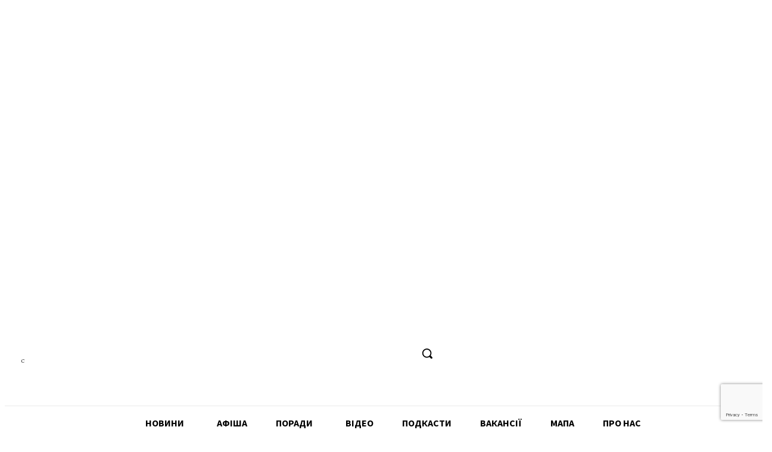

--- FILE ---
content_type: text/html; charset=utf-8
request_url: https://www.google.com/recaptcha/api2/anchor?ar=1&k=6LcG-KYrAAAAACX21Xv7JQPDYwMERsc5yqD4zLNo&co=aHR0cHM6Ly9wcm91a3JhaW51LmJsZXNrLmN6OjQ0Mw..&hl=en&v=7gg7H51Q-naNfhmCP3_R47ho&size=invisible&anchor-ms=20000&execute-ms=30000&cb=bnfackyw9o8k
body_size: 48032
content:
<!DOCTYPE HTML><html dir="ltr" lang="en"><head><meta http-equiv="Content-Type" content="text/html; charset=UTF-8">
<meta http-equiv="X-UA-Compatible" content="IE=edge">
<title>reCAPTCHA</title>
<style type="text/css">
/* cyrillic-ext */
@font-face {
  font-family: 'Roboto';
  font-style: normal;
  font-weight: 400;
  font-stretch: 100%;
  src: url(//fonts.gstatic.com/s/roboto/v48/KFO7CnqEu92Fr1ME7kSn66aGLdTylUAMa3GUBHMdazTgWw.woff2) format('woff2');
  unicode-range: U+0460-052F, U+1C80-1C8A, U+20B4, U+2DE0-2DFF, U+A640-A69F, U+FE2E-FE2F;
}
/* cyrillic */
@font-face {
  font-family: 'Roboto';
  font-style: normal;
  font-weight: 400;
  font-stretch: 100%;
  src: url(//fonts.gstatic.com/s/roboto/v48/KFO7CnqEu92Fr1ME7kSn66aGLdTylUAMa3iUBHMdazTgWw.woff2) format('woff2');
  unicode-range: U+0301, U+0400-045F, U+0490-0491, U+04B0-04B1, U+2116;
}
/* greek-ext */
@font-face {
  font-family: 'Roboto';
  font-style: normal;
  font-weight: 400;
  font-stretch: 100%;
  src: url(//fonts.gstatic.com/s/roboto/v48/KFO7CnqEu92Fr1ME7kSn66aGLdTylUAMa3CUBHMdazTgWw.woff2) format('woff2');
  unicode-range: U+1F00-1FFF;
}
/* greek */
@font-face {
  font-family: 'Roboto';
  font-style: normal;
  font-weight: 400;
  font-stretch: 100%;
  src: url(//fonts.gstatic.com/s/roboto/v48/KFO7CnqEu92Fr1ME7kSn66aGLdTylUAMa3-UBHMdazTgWw.woff2) format('woff2');
  unicode-range: U+0370-0377, U+037A-037F, U+0384-038A, U+038C, U+038E-03A1, U+03A3-03FF;
}
/* math */
@font-face {
  font-family: 'Roboto';
  font-style: normal;
  font-weight: 400;
  font-stretch: 100%;
  src: url(//fonts.gstatic.com/s/roboto/v48/KFO7CnqEu92Fr1ME7kSn66aGLdTylUAMawCUBHMdazTgWw.woff2) format('woff2');
  unicode-range: U+0302-0303, U+0305, U+0307-0308, U+0310, U+0312, U+0315, U+031A, U+0326-0327, U+032C, U+032F-0330, U+0332-0333, U+0338, U+033A, U+0346, U+034D, U+0391-03A1, U+03A3-03A9, U+03B1-03C9, U+03D1, U+03D5-03D6, U+03F0-03F1, U+03F4-03F5, U+2016-2017, U+2034-2038, U+203C, U+2040, U+2043, U+2047, U+2050, U+2057, U+205F, U+2070-2071, U+2074-208E, U+2090-209C, U+20D0-20DC, U+20E1, U+20E5-20EF, U+2100-2112, U+2114-2115, U+2117-2121, U+2123-214F, U+2190, U+2192, U+2194-21AE, U+21B0-21E5, U+21F1-21F2, U+21F4-2211, U+2213-2214, U+2216-22FF, U+2308-230B, U+2310, U+2319, U+231C-2321, U+2336-237A, U+237C, U+2395, U+239B-23B7, U+23D0, U+23DC-23E1, U+2474-2475, U+25AF, U+25B3, U+25B7, U+25BD, U+25C1, U+25CA, U+25CC, U+25FB, U+266D-266F, U+27C0-27FF, U+2900-2AFF, U+2B0E-2B11, U+2B30-2B4C, U+2BFE, U+3030, U+FF5B, U+FF5D, U+1D400-1D7FF, U+1EE00-1EEFF;
}
/* symbols */
@font-face {
  font-family: 'Roboto';
  font-style: normal;
  font-weight: 400;
  font-stretch: 100%;
  src: url(//fonts.gstatic.com/s/roboto/v48/KFO7CnqEu92Fr1ME7kSn66aGLdTylUAMaxKUBHMdazTgWw.woff2) format('woff2');
  unicode-range: U+0001-000C, U+000E-001F, U+007F-009F, U+20DD-20E0, U+20E2-20E4, U+2150-218F, U+2190, U+2192, U+2194-2199, U+21AF, U+21E6-21F0, U+21F3, U+2218-2219, U+2299, U+22C4-22C6, U+2300-243F, U+2440-244A, U+2460-24FF, U+25A0-27BF, U+2800-28FF, U+2921-2922, U+2981, U+29BF, U+29EB, U+2B00-2BFF, U+4DC0-4DFF, U+FFF9-FFFB, U+10140-1018E, U+10190-1019C, U+101A0, U+101D0-101FD, U+102E0-102FB, U+10E60-10E7E, U+1D2C0-1D2D3, U+1D2E0-1D37F, U+1F000-1F0FF, U+1F100-1F1AD, U+1F1E6-1F1FF, U+1F30D-1F30F, U+1F315, U+1F31C, U+1F31E, U+1F320-1F32C, U+1F336, U+1F378, U+1F37D, U+1F382, U+1F393-1F39F, U+1F3A7-1F3A8, U+1F3AC-1F3AF, U+1F3C2, U+1F3C4-1F3C6, U+1F3CA-1F3CE, U+1F3D4-1F3E0, U+1F3ED, U+1F3F1-1F3F3, U+1F3F5-1F3F7, U+1F408, U+1F415, U+1F41F, U+1F426, U+1F43F, U+1F441-1F442, U+1F444, U+1F446-1F449, U+1F44C-1F44E, U+1F453, U+1F46A, U+1F47D, U+1F4A3, U+1F4B0, U+1F4B3, U+1F4B9, U+1F4BB, U+1F4BF, U+1F4C8-1F4CB, U+1F4D6, U+1F4DA, U+1F4DF, U+1F4E3-1F4E6, U+1F4EA-1F4ED, U+1F4F7, U+1F4F9-1F4FB, U+1F4FD-1F4FE, U+1F503, U+1F507-1F50B, U+1F50D, U+1F512-1F513, U+1F53E-1F54A, U+1F54F-1F5FA, U+1F610, U+1F650-1F67F, U+1F687, U+1F68D, U+1F691, U+1F694, U+1F698, U+1F6AD, U+1F6B2, U+1F6B9-1F6BA, U+1F6BC, U+1F6C6-1F6CF, U+1F6D3-1F6D7, U+1F6E0-1F6EA, U+1F6F0-1F6F3, U+1F6F7-1F6FC, U+1F700-1F7FF, U+1F800-1F80B, U+1F810-1F847, U+1F850-1F859, U+1F860-1F887, U+1F890-1F8AD, U+1F8B0-1F8BB, U+1F8C0-1F8C1, U+1F900-1F90B, U+1F93B, U+1F946, U+1F984, U+1F996, U+1F9E9, U+1FA00-1FA6F, U+1FA70-1FA7C, U+1FA80-1FA89, U+1FA8F-1FAC6, U+1FACE-1FADC, U+1FADF-1FAE9, U+1FAF0-1FAF8, U+1FB00-1FBFF;
}
/* vietnamese */
@font-face {
  font-family: 'Roboto';
  font-style: normal;
  font-weight: 400;
  font-stretch: 100%;
  src: url(//fonts.gstatic.com/s/roboto/v48/KFO7CnqEu92Fr1ME7kSn66aGLdTylUAMa3OUBHMdazTgWw.woff2) format('woff2');
  unicode-range: U+0102-0103, U+0110-0111, U+0128-0129, U+0168-0169, U+01A0-01A1, U+01AF-01B0, U+0300-0301, U+0303-0304, U+0308-0309, U+0323, U+0329, U+1EA0-1EF9, U+20AB;
}
/* latin-ext */
@font-face {
  font-family: 'Roboto';
  font-style: normal;
  font-weight: 400;
  font-stretch: 100%;
  src: url(//fonts.gstatic.com/s/roboto/v48/KFO7CnqEu92Fr1ME7kSn66aGLdTylUAMa3KUBHMdazTgWw.woff2) format('woff2');
  unicode-range: U+0100-02BA, U+02BD-02C5, U+02C7-02CC, U+02CE-02D7, U+02DD-02FF, U+0304, U+0308, U+0329, U+1D00-1DBF, U+1E00-1E9F, U+1EF2-1EFF, U+2020, U+20A0-20AB, U+20AD-20C0, U+2113, U+2C60-2C7F, U+A720-A7FF;
}
/* latin */
@font-face {
  font-family: 'Roboto';
  font-style: normal;
  font-weight: 400;
  font-stretch: 100%;
  src: url(//fonts.gstatic.com/s/roboto/v48/KFO7CnqEu92Fr1ME7kSn66aGLdTylUAMa3yUBHMdazQ.woff2) format('woff2');
  unicode-range: U+0000-00FF, U+0131, U+0152-0153, U+02BB-02BC, U+02C6, U+02DA, U+02DC, U+0304, U+0308, U+0329, U+2000-206F, U+20AC, U+2122, U+2191, U+2193, U+2212, U+2215, U+FEFF, U+FFFD;
}
/* cyrillic-ext */
@font-face {
  font-family: 'Roboto';
  font-style: normal;
  font-weight: 500;
  font-stretch: 100%;
  src: url(//fonts.gstatic.com/s/roboto/v48/KFO7CnqEu92Fr1ME7kSn66aGLdTylUAMa3GUBHMdazTgWw.woff2) format('woff2');
  unicode-range: U+0460-052F, U+1C80-1C8A, U+20B4, U+2DE0-2DFF, U+A640-A69F, U+FE2E-FE2F;
}
/* cyrillic */
@font-face {
  font-family: 'Roboto';
  font-style: normal;
  font-weight: 500;
  font-stretch: 100%;
  src: url(//fonts.gstatic.com/s/roboto/v48/KFO7CnqEu92Fr1ME7kSn66aGLdTylUAMa3iUBHMdazTgWw.woff2) format('woff2');
  unicode-range: U+0301, U+0400-045F, U+0490-0491, U+04B0-04B1, U+2116;
}
/* greek-ext */
@font-face {
  font-family: 'Roboto';
  font-style: normal;
  font-weight: 500;
  font-stretch: 100%;
  src: url(//fonts.gstatic.com/s/roboto/v48/KFO7CnqEu92Fr1ME7kSn66aGLdTylUAMa3CUBHMdazTgWw.woff2) format('woff2');
  unicode-range: U+1F00-1FFF;
}
/* greek */
@font-face {
  font-family: 'Roboto';
  font-style: normal;
  font-weight: 500;
  font-stretch: 100%;
  src: url(//fonts.gstatic.com/s/roboto/v48/KFO7CnqEu92Fr1ME7kSn66aGLdTylUAMa3-UBHMdazTgWw.woff2) format('woff2');
  unicode-range: U+0370-0377, U+037A-037F, U+0384-038A, U+038C, U+038E-03A1, U+03A3-03FF;
}
/* math */
@font-face {
  font-family: 'Roboto';
  font-style: normal;
  font-weight: 500;
  font-stretch: 100%;
  src: url(//fonts.gstatic.com/s/roboto/v48/KFO7CnqEu92Fr1ME7kSn66aGLdTylUAMawCUBHMdazTgWw.woff2) format('woff2');
  unicode-range: U+0302-0303, U+0305, U+0307-0308, U+0310, U+0312, U+0315, U+031A, U+0326-0327, U+032C, U+032F-0330, U+0332-0333, U+0338, U+033A, U+0346, U+034D, U+0391-03A1, U+03A3-03A9, U+03B1-03C9, U+03D1, U+03D5-03D6, U+03F0-03F1, U+03F4-03F5, U+2016-2017, U+2034-2038, U+203C, U+2040, U+2043, U+2047, U+2050, U+2057, U+205F, U+2070-2071, U+2074-208E, U+2090-209C, U+20D0-20DC, U+20E1, U+20E5-20EF, U+2100-2112, U+2114-2115, U+2117-2121, U+2123-214F, U+2190, U+2192, U+2194-21AE, U+21B0-21E5, U+21F1-21F2, U+21F4-2211, U+2213-2214, U+2216-22FF, U+2308-230B, U+2310, U+2319, U+231C-2321, U+2336-237A, U+237C, U+2395, U+239B-23B7, U+23D0, U+23DC-23E1, U+2474-2475, U+25AF, U+25B3, U+25B7, U+25BD, U+25C1, U+25CA, U+25CC, U+25FB, U+266D-266F, U+27C0-27FF, U+2900-2AFF, U+2B0E-2B11, U+2B30-2B4C, U+2BFE, U+3030, U+FF5B, U+FF5D, U+1D400-1D7FF, U+1EE00-1EEFF;
}
/* symbols */
@font-face {
  font-family: 'Roboto';
  font-style: normal;
  font-weight: 500;
  font-stretch: 100%;
  src: url(//fonts.gstatic.com/s/roboto/v48/KFO7CnqEu92Fr1ME7kSn66aGLdTylUAMaxKUBHMdazTgWw.woff2) format('woff2');
  unicode-range: U+0001-000C, U+000E-001F, U+007F-009F, U+20DD-20E0, U+20E2-20E4, U+2150-218F, U+2190, U+2192, U+2194-2199, U+21AF, U+21E6-21F0, U+21F3, U+2218-2219, U+2299, U+22C4-22C6, U+2300-243F, U+2440-244A, U+2460-24FF, U+25A0-27BF, U+2800-28FF, U+2921-2922, U+2981, U+29BF, U+29EB, U+2B00-2BFF, U+4DC0-4DFF, U+FFF9-FFFB, U+10140-1018E, U+10190-1019C, U+101A0, U+101D0-101FD, U+102E0-102FB, U+10E60-10E7E, U+1D2C0-1D2D3, U+1D2E0-1D37F, U+1F000-1F0FF, U+1F100-1F1AD, U+1F1E6-1F1FF, U+1F30D-1F30F, U+1F315, U+1F31C, U+1F31E, U+1F320-1F32C, U+1F336, U+1F378, U+1F37D, U+1F382, U+1F393-1F39F, U+1F3A7-1F3A8, U+1F3AC-1F3AF, U+1F3C2, U+1F3C4-1F3C6, U+1F3CA-1F3CE, U+1F3D4-1F3E0, U+1F3ED, U+1F3F1-1F3F3, U+1F3F5-1F3F7, U+1F408, U+1F415, U+1F41F, U+1F426, U+1F43F, U+1F441-1F442, U+1F444, U+1F446-1F449, U+1F44C-1F44E, U+1F453, U+1F46A, U+1F47D, U+1F4A3, U+1F4B0, U+1F4B3, U+1F4B9, U+1F4BB, U+1F4BF, U+1F4C8-1F4CB, U+1F4D6, U+1F4DA, U+1F4DF, U+1F4E3-1F4E6, U+1F4EA-1F4ED, U+1F4F7, U+1F4F9-1F4FB, U+1F4FD-1F4FE, U+1F503, U+1F507-1F50B, U+1F50D, U+1F512-1F513, U+1F53E-1F54A, U+1F54F-1F5FA, U+1F610, U+1F650-1F67F, U+1F687, U+1F68D, U+1F691, U+1F694, U+1F698, U+1F6AD, U+1F6B2, U+1F6B9-1F6BA, U+1F6BC, U+1F6C6-1F6CF, U+1F6D3-1F6D7, U+1F6E0-1F6EA, U+1F6F0-1F6F3, U+1F6F7-1F6FC, U+1F700-1F7FF, U+1F800-1F80B, U+1F810-1F847, U+1F850-1F859, U+1F860-1F887, U+1F890-1F8AD, U+1F8B0-1F8BB, U+1F8C0-1F8C1, U+1F900-1F90B, U+1F93B, U+1F946, U+1F984, U+1F996, U+1F9E9, U+1FA00-1FA6F, U+1FA70-1FA7C, U+1FA80-1FA89, U+1FA8F-1FAC6, U+1FACE-1FADC, U+1FADF-1FAE9, U+1FAF0-1FAF8, U+1FB00-1FBFF;
}
/* vietnamese */
@font-face {
  font-family: 'Roboto';
  font-style: normal;
  font-weight: 500;
  font-stretch: 100%;
  src: url(//fonts.gstatic.com/s/roboto/v48/KFO7CnqEu92Fr1ME7kSn66aGLdTylUAMa3OUBHMdazTgWw.woff2) format('woff2');
  unicode-range: U+0102-0103, U+0110-0111, U+0128-0129, U+0168-0169, U+01A0-01A1, U+01AF-01B0, U+0300-0301, U+0303-0304, U+0308-0309, U+0323, U+0329, U+1EA0-1EF9, U+20AB;
}
/* latin-ext */
@font-face {
  font-family: 'Roboto';
  font-style: normal;
  font-weight: 500;
  font-stretch: 100%;
  src: url(//fonts.gstatic.com/s/roboto/v48/KFO7CnqEu92Fr1ME7kSn66aGLdTylUAMa3KUBHMdazTgWw.woff2) format('woff2');
  unicode-range: U+0100-02BA, U+02BD-02C5, U+02C7-02CC, U+02CE-02D7, U+02DD-02FF, U+0304, U+0308, U+0329, U+1D00-1DBF, U+1E00-1E9F, U+1EF2-1EFF, U+2020, U+20A0-20AB, U+20AD-20C0, U+2113, U+2C60-2C7F, U+A720-A7FF;
}
/* latin */
@font-face {
  font-family: 'Roboto';
  font-style: normal;
  font-weight: 500;
  font-stretch: 100%;
  src: url(//fonts.gstatic.com/s/roboto/v48/KFO7CnqEu92Fr1ME7kSn66aGLdTylUAMa3yUBHMdazQ.woff2) format('woff2');
  unicode-range: U+0000-00FF, U+0131, U+0152-0153, U+02BB-02BC, U+02C6, U+02DA, U+02DC, U+0304, U+0308, U+0329, U+2000-206F, U+20AC, U+2122, U+2191, U+2193, U+2212, U+2215, U+FEFF, U+FFFD;
}
/* cyrillic-ext */
@font-face {
  font-family: 'Roboto';
  font-style: normal;
  font-weight: 900;
  font-stretch: 100%;
  src: url(//fonts.gstatic.com/s/roboto/v48/KFO7CnqEu92Fr1ME7kSn66aGLdTylUAMa3GUBHMdazTgWw.woff2) format('woff2');
  unicode-range: U+0460-052F, U+1C80-1C8A, U+20B4, U+2DE0-2DFF, U+A640-A69F, U+FE2E-FE2F;
}
/* cyrillic */
@font-face {
  font-family: 'Roboto';
  font-style: normal;
  font-weight: 900;
  font-stretch: 100%;
  src: url(//fonts.gstatic.com/s/roboto/v48/KFO7CnqEu92Fr1ME7kSn66aGLdTylUAMa3iUBHMdazTgWw.woff2) format('woff2');
  unicode-range: U+0301, U+0400-045F, U+0490-0491, U+04B0-04B1, U+2116;
}
/* greek-ext */
@font-face {
  font-family: 'Roboto';
  font-style: normal;
  font-weight: 900;
  font-stretch: 100%;
  src: url(//fonts.gstatic.com/s/roboto/v48/KFO7CnqEu92Fr1ME7kSn66aGLdTylUAMa3CUBHMdazTgWw.woff2) format('woff2');
  unicode-range: U+1F00-1FFF;
}
/* greek */
@font-face {
  font-family: 'Roboto';
  font-style: normal;
  font-weight: 900;
  font-stretch: 100%;
  src: url(//fonts.gstatic.com/s/roboto/v48/KFO7CnqEu92Fr1ME7kSn66aGLdTylUAMa3-UBHMdazTgWw.woff2) format('woff2');
  unicode-range: U+0370-0377, U+037A-037F, U+0384-038A, U+038C, U+038E-03A1, U+03A3-03FF;
}
/* math */
@font-face {
  font-family: 'Roboto';
  font-style: normal;
  font-weight: 900;
  font-stretch: 100%;
  src: url(//fonts.gstatic.com/s/roboto/v48/KFO7CnqEu92Fr1ME7kSn66aGLdTylUAMawCUBHMdazTgWw.woff2) format('woff2');
  unicode-range: U+0302-0303, U+0305, U+0307-0308, U+0310, U+0312, U+0315, U+031A, U+0326-0327, U+032C, U+032F-0330, U+0332-0333, U+0338, U+033A, U+0346, U+034D, U+0391-03A1, U+03A3-03A9, U+03B1-03C9, U+03D1, U+03D5-03D6, U+03F0-03F1, U+03F4-03F5, U+2016-2017, U+2034-2038, U+203C, U+2040, U+2043, U+2047, U+2050, U+2057, U+205F, U+2070-2071, U+2074-208E, U+2090-209C, U+20D0-20DC, U+20E1, U+20E5-20EF, U+2100-2112, U+2114-2115, U+2117-2121, U+2123-214F, U+2190, U+2192, U+2194-21AE, U+21B0-21E5, U+21F1-21F2, U+21F4-2211, U+2213-2214, U+2216-22FF, U+2308-230B, U+2310, U+2319, U+231C-2321, U+2336-237A, U+237C, U+2395, U+239B-23B7, U+23D0, U+23DC-23E1, U+2474-2475, U+25AF, U+25B3, U+25B7, U+25BD, U+25C1, U+25CA, U+25CC, U+25FB, U+266D-266F, U+27C0-27FF, U+2900-2AFF, U+2B0E-2B11, U+2B30-2B4C, U+2BFE, U+3030, U+FF5B, U+FF5D, U+1D400-1D7FF, U+1EE00-1EEFF;
}
/* symbols */
@font-face {
  font-family: 'Roboto';
  font-style: normal;
  font-weight: 900;
  font-stretch: 100%;
  src: url(//fonts.gstatic.com/s/roboto/v48/KFO7CnqEu92Fr1ME7kSn66aGLdTylUAMaxKUBHMdazTgWw.woff2) format('woff2');
  unicode-range: U+0001-000C, U+000E-001F, U+007F-009F, U+20DD-20E0, U+20E2-20E4, U+2150-218F, U+2190, U+2192, U+2194-2199, U+21AF, U+21E6-21F0, U+21F3, U+2218-2219, U+2299, U+22C4-22C6, U+2300-243F, U+2440-244A, U+2460-24FF, U+25A0-27BF, U+2800-28FF, U+2921-2922, U+2981, U+29BF, U+29EB, U+2B00-2BFF, U+4DC0-4DFF, U+FFF9-FFFB, U+10140-1018E, U+10190-1019C, U+101A0, U+101D0-101FD, U+102E0-102FB, U+10E60-10E7E, U+1D2C0-1D2D3, U+1D2E0-1D37F, U+1F000-1F0FF, U+1F100-1F1AD, U+1F1E6-1F1FF, U+1F30D-1F30F, U+1F315, U+1F31C, U+1F31E, U+1F320-1F32C, U+1F336, U+1F378, U+1F37D, U+1F382, U+1F393-1F39F, U+1F3A7-1F3A8, U+1F3AC-1F3AF, U+1F3C2, U+1F3C4-1F3C6, U+1F3CA-1F3CE, U+1F3D4-1F3E0, U+1F3ED, U+1F3F1-1F3F3, U+1F3F5-1F3F7, U+1F408, U+1F415, U+1F41F, U+1F426, U+1F43F, U+1F441-1F442, U+1F444, U+1F446-1F449, U+1F44C-1F44E, U+1F453, U+1F46A, U+1F47D, U+1F4A3, U+1F4B0, U+1F4B3, U+1F4B9, U+1F4BB, U+1F4BF, U+1F4C8-1F4CB, U+1F4D6, U+1F4DA, U+1F4DF, U+1F4E3-1F4E6, U+1F4EA-1F4ED, U+1F4F7, U+1F4F9-1F4FB, U+1F4FD-1F4FE, U+1F503, U+1F507-1F50B, U+1F50D, U+1F512-1F513, U+1F53E-1F54A, U+1F54F-1F5FA, U+1F610, U+1F650-1F67F, U+1F687, U+1F68D, U+1F691, U+1F694, U+1F698, U+1F6AD, U+1F6B2, U+1F6B9-1F6BA, U+1F6BC, U+1F6C6-1F6CF, U+1F6D3-1F6D7, U+1F6E0-1F6EA, U+1F6F0-1F6F3, U+1F6F7-1F6FC, U+1F700-1F7FF, U+1F800-1F80B, U+1F810-1F847, U+1F850-1F859, U+1F860-1F887, U+1F890-1F8AD, U+1F8B0-1F8BB, U+1F8C0-1F8C1, U+1F900-1F90B, U+1F93B, U+1F946, U+1F984, U+1F996, U+1F9E9, U+1FA00-1FA6F, U+1FA70-1FA7C, U+1FA80-1FA89, U+1FA8F-1FAC6, U+1FACE-1FADC, U+1FADF-1FAE9, U+1FAF0-1FAF8, U+1FB00-1FBFF;
}
/* vietnamese */
@font-face {
  font-family: 'Roboto';
  font-style: normal;
  font-weight: 900;
  font-stretch: 100%;
  src: url(//fonts.gstatic.com/s/roboto/v48/KFO7CnqEu92Fr1ME7kSn66aGLdTylUAMa3OUBHMdazTgWw.woff2) format('woff2');
  unicode-range: U+0102-0103, U+0110-0111, U+0128-0129, U+0168-0169, U+01A0-01A1, U+01AF-01B0, U+0300-0301, U+0303-0304, U+0308-0309, U+0323, U+0329, U+1EA0-1EF9, U+20AB;
}
/* latin-ext */
@font-face {
  font-family: 'Roboto';
  font-style: normal;
  font-weight: 900;
  font-stretch: 100%;
  src: url(//fonts.gstatic.com/s/roboto/v48/KFO7CnqEu92Fr1ME7kSn66aGLdTylUAMa3KUBHMdazTgWw.woff2) format('woff2');
  unicode-range: U+0100-02BA, U+02BD-02C5, U+02C7-02CC, U+02CE-02D7, U+02DD-02FF, U+0304, U+0308, U+0329, U+1D00-1DBF, U+1E00-1E9F, U+1EF2-1EFF, U+2020, U+20A0-20AB, U+20AD-20C0, U+2113, U+2C60-2C7F, U+A720-A7FF;
}
/* latin */
@font-face {
  font-family: 'Roboto';
  font-style: normal;
  font-weight: 900;
  font-stretch: 100%;
  src: url(//fonts.gstatic.com/s/roboto/v48/KFO7CnqEu92Fr1ME7kSn66aGLdTylUAMa3yUBHMdazQ.woff2) format('woff2');
  unicode-range: U+0000-00FF, U+0131, U+0152-0153, U+02BB-02BC, U+02C6, U+02DA, U+02DC, U+0304, U+0308, U+0329, U+2000-206F, U+20AC, U+2122, U+2191, U+2193, U+2212, U+2215, U+FEFF, U+FFFD;
}

</style>
<link rel="stylesheet" type="text/css" href="https://www.gstatic.com/recaptcha/releases/7gg7H51Q-naNfhmCP3_R47ho/styles__ltr.css">
<script nonce="dGpobky9IAtg0vSAjDjIvg" type="text/javascript">window['__recaptcha_api'] = 'https://www.google.com/recaptcha/api2/';</script>
<script type="text/javascript" src="https://www.gstatic.com/recaptcha/releases/7gg7H51Q-naNfhmCP3_R47ho/recaptcha__en.js" nonce="dGpobky9IAtg0vSAjDjIvg">
      
    </script></head>
<body><div id="rc-anchor-alert" class="rc-anchor-alert"></div>
<input type="hidden" id="recaptcha-token" value="[base64]">
<script type="text/javascript" nonce="dGpobky9IAtg0vSAjDjIvg">
      recaptcha.anchor.Main.init("[\x22ainput\x22,[\x22bgdata\x22,\x22\x22,\[base64]/[base64]/UltIKytdPWE6KGE8MjA0OD9SW0grK109YT4+NnwxOTI6KChhJjY0NTEyKT09NTUyOTYmJnErMTxoLmxlbmd0aCYmKGguY2hhckNvZGVBdChxKzEpJjY0NTEyKT09NTYzMjA/[base64]/MjU1OlI/[base64]/[base64]/[base64]/[base64]/[base64]/[base64]/[base64]/[base64]/[base64]/[base64]\x22,\[base64]\\u003d\\u003d\x22,\x22w4/ChhXDuFIXMsO/wqhpVsO/w6HDpMKpwqtUK30DwoPCrsOWbgF2VjHCqQQfY8OMccKcKVVDw7rDszLDk8K4fcOUYMKnNcOcYMKMJ8OUwodJwpxDCgDDgD0ZKGnDtRHDvgECwqUuASRHRTUgJRfCvsKcQMOPCsK4w4zDoS/CrQzDrMOKwrbDh2xEw7HCkcO7w4QgDsKeZsOBwp/CoDzClTTDhD82TsK1YF3Dpw5/E8KYw6kSw5ZiecK6agggw5rCvCt1bw0nw4PDhsKmJS/[base64]/[base64]/CqxpLPsKJacKMSsKUXMKVw4h0QsKIX1Fuwr1CI8KOw6rDmgkMPFtheVIGw5TDsMK4w7wueMOLFA8aUCZgcsKJM0tSJQVdBShBwpQ+S8Onw7cgwpfCj8ONwqxPTz5FMMKkw5h1wp3DpcO2TcObecOlw5/CrsKNP1glwrPCp8KCGcKad8KqwovCosOaw4pVc2swfcOYRRtDFUQjw5bCoMKreHdDVnNwIcK9wpxow4N8w5YIwow/[base64]/CssO/[base64]/CoMOpGsOow7TDqmMYw600wo45wpfDnxE9wp7DmMOvw7ZVwpHDrsKaw6gYVsOxw4LDgQkvVMKKY8OOKTs9w4QBSyHDk8KSc8KRwqMWUsKeek/DuXjCncKOwrnDjsKVwpFNDsKUAMK7woTDvMK2w6Jjw5jDvDLCicK6w6UVehN7CkEiwqHCk8KrU8OcVMOyMxjCkiLChsKUw5AUwolCOcOEYyNXwrbCocKDelp8fBjCjcK7OFzDtGVWRsOkNsKrRykbwprDkcODwr/DjzYCZ8OiwpHCvsKUw4o0w75Bw41TwrnDpsOgVMOSCsK/wqEFwpEzK8KdAkAVw7vChhc1w7jCjhw+wrbDoQjCvkRCw4bCmMOJwrVhJwHDkcOgwposKcOyWsK+wpInAcOmaWAvVHnDusKPf8OQIsOrH1NCFcOPC8KeTmQ3MyHDhMOMw51sZsO/XBM4JHZ4w7LClsK2TETDnTbDhQrDnz/DoMKZwogoc8OmwrDCiTjCs8KzTQbDn30bFixiTMK4SMOtQhzDgwRfw7ksEyrCocKfw4bClcOEC14Ew7/[base64]/wowsCW3CksKvcUFqFDIXwqHChMKvIAjCvyTDiW1HF8ORbMK5w4Jsw7rCm8Odw7nChsOVw58+DMK1wrZvO8KAw6HCrxzCisONwp7Dgn5Xw7bChE/CtXTCu8O5VxzDhk9rw4TCgCQcw4/Dh8Kuw5/Dnm7CjcO+w7J0wrzDqH3CpcK6DQIVw5rDj2nDsMKreMKuYMOlKiLCg3BpMsK6TMO3CjLCrMOfwotCWH/DvGo7RsOJw6fDh8OEB8OYHMK/EcKOw7TCiXfDkirDuMKGeMKvwqBSwr3DuUtGcE7DpEvCrVFLCnRiwpnDn1PCosOgNhHCtcKNW8KxbsKPRGPDlsKEwrnDvMKoFiTCiWzDrTIfw4PCosK+w5fCmsK/wqpXQhzCnsKvwrdpBMOTw6/DlQXDs8OmwpvCk21+VsOlwpwzEsKEwrjCsXRxDWDDuFQQw6DDmMOTw7gHVHbCuiFjw6XCn2MYd0zDuzpZY8Kow75WL8OzRRFbw6vCmsKpwqDDg8OHw5/DiWLDisKLwpTCl0vDi8Ovw7zDncOnw41FSzLDpMK0wqLCl8OlKUw8Q0bCjMOzw5Q/LMOxWcKkwqxNKMKIw7VZwrDCr8OXw5DDrcKcwrrDh1/CkyLDrXzDncO5dcK5MsOxMMOdwrXDmsOvDGvCt11FwpYIwrFCw5jCs8KawqV3wpnDq1sEaFwBwpg1w5DDkCvCp01TwrvCoyNQNUXDtldVwrXCujDDu8K2SmVyQMOwwqvCvsOgwqE/KsKXw43CtDXCunrDo104w4tuaUB5w49rwq4mw4ktDsKrXTHDlMOXbAzDjjHCrQXDu8OlRA0bw4LCssODeDrDv8KCYsK1wpo2d8O/w4kBQXNXVxVGwqHCv8OoW8KNwrPDi8KtXcOXwrFoNcOgU2nCnV3CrVvCqMKIw4/[base64]/DrsOCbjAUw503wooDEcOiwo4TNsKTwrPDhzTCmyA2GsKIw4/CiDsNw4/[base64]/w7jDgsKNw4sZw6g0w60qw7wiwpvDmghbw7/Dm8O+WWRKw6UAwoJgw74Hw6YrPsKOwqDCkg9YI8KvLsOjw47Dg8KMOgzCrXPCnMOEA8KHa1bCo8Oqwo/DusOBWynDnmkvwpAqw6bCs0JLwrI2SgHDjMKaNMOVwpvCggsswqA4OjrCl3bCvT4BIMOQaRrDtBvCkVTDscKLbsK9bWjDj8OODThWZcKPVE3CqsKdU8OqdsOrwopGaCbCkMKDGsOpKMOhwrbDlMKfwr/Dr0vCtw0aMMOPOX/DtMKIw7QXwqjCgcK0wr/Cnywnw4RawobCkljDowt5AG1sOMOSw6DDscOSA8KpRsOYTsOMTjxbGzhSD8O3wotLQmLDicKzwqjDvFkmw6rCoVtld8K7S33CisOCw6XCoMK/T1pkOcK2X0PCrDUNw4rCssK3C8O1wojDjA7CtA/CvHbDkQLCrMOjw73DuMKFw6YGwojDsmXDmMKVCwZWw50OwpDDvcOrwpDDmcOcwpdDw4PDicK5bWbDoHnCvX9TPcOeeMOSOFhYMBnCi1Q3w6Urwp3Dt00uwq4ww5JXKRPDt8Oywo7DmMOUE8OpEMOOe2bDr1PDh07CocKLM1/Ck8KETDYHwpvCnnnClMKvwpbDvhnCpBkLw7ZwS8Oebnkzwqp9IQLCrMKRw6V/[base64]/DssKYcy7DiWE7woEAS8OiGsK/VljCmSocJkEsw67Cv3EsbQBvRsKmLsKowoYbw4R3QcKVOC/Ds1jDpMKRYXDDmzhLMsKpwrzCp1rDlcKvw6JjcDvCqsOSwpjDvQEuwqXDhwHDssOOw6rCmh7DoG/DmsKEw7FzLMOCBMOrw69BQFzCvW8yYMOQwpxwwq/Ds13CiFjDucORw4DDpmDClcK0w5rDqsKMTEtOC8KBwo/CtsOkTHjChkrCv8K/[base64]/CmcOJwoV/[base64]/CgmHCl8KzHTwuYMKVw7PCiGM+TSDDmTvDnT9VwpvDtMKGZVbDkkgoSMOWwrHDsGnDu8O/woBPwoNfKGIEP2FMw7bCusKOwpRvJmTDvTHDvMOqwqjDvzHDuMKyDSXDjMOmM8OaFsKVwoTCj1LCnMONw4DCrg7DisORw4bDhsOWw7RSw6wQQMOzbAXCpMKawoLCoU3Cp8OLw4fDpDhYFMO8w6vDny/CjX7DjsKUJ0vDqzjClsOTTFHDiEc+c8KzwqbDojoRXAPCq8KKw5Awfmovw5XCkRnCkVphA3NQw6PCkV8jTmhsISrCggNVwobCpg/[base64]/DrsOlwqtfUsKKw6Efw47CkXjCjsO1w5cMa8OrWAbDjMOTeV5AwqdOGmvDqsKywqvDmcO8woxfVsKuY3gww5lSw603woLDjXgmOMO+w5DDo8O/w57DhsKmw5DDi1kJwoPCgsOHw7lkAMOmwoB/w5TCsX3ChcKgw5HCoWULwqxawqPCllPDq8KMw7w5XcOGw63CpcO4XzDDlBR7wq/Dp00Zf8Kdw4kcXxrDjMOAST3ChMKnRcOKHMOUJsOtAlrCpcK4worCs8K8woHCgD58wrNgw4tJw4U3XMKuwqJ2embCisOrOmPCuz97JwI1EgvDpcOXw4PChsOgwrnChEfDnlFBEjPCikRoC8ORw6LDsMObwrbDl8OVA8OYbQPDs8Kaw5Yjw6ZmKsO/eMOLbcKiwqJiLgkXYMOfYsKzwo7CgkcVBG7CoMKeGEVgccKXU8OjPzJRB8KkwqVow6lUTUbCsXYbwp7DtTJMVm5Hw6PDrsKIw45XEg/CucOiw60ueDN7w504w4p3f8Kxah3CnMOWwqXDiwYlVcOTwqw9wq4SesKIf8ODwrR5G1YZAcK3wp3CtSTCog86wo12w5/CpsKEw5VNRUnCnF1zw4ofwqjDs8K5QnsewrbDnU8ZHA0kw7HDmMKeQ8ORw4rDhcOIwpjDs8KFwoYRwp1/HypVbcOIwoXDkQpuw4HDi8KtQcKfw4bDo8Ksw5TDosKywp/DssKpwrnCoT7DkGHCn8OMwoF0VMO2w4UYdFfCjg4DaAPDmcOCUsKPesOXw5fDoQhpesKcB27DncKSXcOhwq5rwqFzwol4esKlwo5TUcOpdzVVwp1Yw6HDsRnDqE88BSjCkUPDkxVSwqwzwonCk3Y4w5jDqcKAwp8PJ1/DjGvDgMKqC1rDk8OtwoRNK8KEwrbDvTAbw5UwwqXCkcOpwogOw6BnCXvCujwow6ZEwpTDucKGHUnChUUjFH/DucOzwockw5XCpibDo8K0w7XDnsKUekUfwqofwqJ/FcK9a8KSw6DDvcO6wpnCusO+w54qSErCj39vCmBDw6Z0eMK6w7hbw7BLwoXDp8KxPcOsLgnCtWPDr2nCpMOpR0JOw5HCq8OpWkjDpQUowrrCrMK/w5vDplEgwrc5AF7CqsOnwoVEwqJzwoIewqfCji/CpMO/ZT/[base64]/CuGUPwp/CocKZw63DrGbDr3fDnSDCvm1Ew7DDmGQqKsOpe2vDksO2LMOew7PChxoTQMOmFlDCvmjCkzA4w4NAwr/CtDnDthTDq0rCrGdTdcOoBMKrIsOsW1vDlcOJwo0ew5PDm8Olw4zCpcOKwpTDn8ObwpjCpsKswpo1Vw19SELDvcKYOnUvw5wTw6Eww4PCphHCp8ODPXzCoS7CmG7ClkhBQijDiiYLcS0wwp0/w6YeSzbCpcOEw7vDsMKsOgJqw6h2IcKzw5Q/wrJycsKmw5DCqgIaw7AVwozCpiZ2w6NIwoLDrCzDsxXCr8KXw4DCo8KbK8OVwqvDnX4Owqchwo9Jwp5PQcO1w6tWI2JZJT7CnkvCmcOewqXChCLChMK/[base64]/CkjrDnAdvQCUySifCjBbDpz3DsjdxLMKSwoNZw5zDvHfCo8Kswr3Di8KUbFnCosKYwrV8wqrCjsO/[base64]/[base64]/w5tGwrvCjWVcecO2w7wKw5l/wobCpBBvLzzDqsKoURssw5fDqsO0wqLClDXDgcKeNCQpL1QwwoQKwp3DuDvCl2wmwpxET27CqcKTbMO0X8K3wqTDtcK1wozCmg/DuHAWw5/DrsKGwrxFScKmN27Ci8OrSELDkTRNw5NYwpF1HAnCgWRMw5XCsMKzw78Rw4B/[base64]/DusOfO8Oww6PCkAMIw4YUw6FqwqbDvE/DqcKSbMOrdMK5LsOFHcOWLMK8w5vClX3DnMKxw4fCvUfCmGLCiRLCniDDl8OAw5RyOcOGGsKEI8Knw6Zlw6Jfwrkhw4RPw7YOwpk6KlZuLMKAwog/w5/Crw8fWAACw6rCumwvw7Qdw7gbwqTCmcOowqTCjmpDw7MVAsKHIcO6C8KCX8KnU3nCoiR/WjhVwpzCiMOhU8OyDCfClMKaR8OOwrF9wpHCj1/CucOLwqfCrSvDvcKcwpPDkn7DqjXCk8Oww5rCnMKVMMKGScKNw6hWK8KywroLw7HDscKdVsOQwrXDi11rwoLDlzwlw7xfwqPCpS02wqnDhcOVw5V4HsKqU8OJRxTCjSVRSF4MR8O/OcKEwqscMWXCkk/[base64]/CjARpwodrw7fCoUM/ODR6f8KnXwdawonDkVHDqsOww4JQwrTDmMKAw7XCh8OPw74CwqPDt2BswpvDnsKUwrHCrcOnwrjDkDkOw51Bw4nDhMKVwpTDqhzCocO0wqkZDXlNRUPDknQQIDHDmUTDsSBHLcK5wqrDsnfCiQV6JMKQw7B1C8KlMgbCqsKYwoddIcO/AjPCqcK/wo3CncONwqrCswfCmVlDUFIwwqPDtsO6DMKaQUAZD8Obw646w7rCncONwqLDhMK1wp3DhMK9V0HCjXZRwqpGw7TDl8KCbDXDvycIwoRww53ClcOsw5TCmFMVwqLCozd+wo9eCWLDjsKNw7/CqcOvDiVnfXJRwobCssOiJHLDhQN1w4bCj2lOwo3DrMO9emrDnADCil/[base64]/Ci8Ofw5XDlmvDrSzDvsKKaMO4N0MEw6PCocKxwrMgRG9sw63DrV/CpcKnTMKfw78TXzTDs2HCr0xvw51VBjhJw5x/[base64]/[base64]/CusOEwpADwqbDh8OkFsOVw4vCkMKqwpnCj8OMw4LDqcOWVsOKw5LDom1mYEnCk8KRw7HDgcOxIwM9DcKFeX9Dwrhzw6/DlsOUwqbCiF/[base64]/w4jDisOeQcKnwq/[base64]/OMK0C8OZwrDDpMKew6HCpsO4TcK8Yw5nw4rCp8Klw5BCwrXDk23ChsOlwrTCpXnDiRrDpnAiw73Cl2l8w5vCiTjDnHNpwofDuWvDnsOwfkLCpcObwoVza8KbEUwTJMK1w4Bgw7fDh8KXw4rCrQkefcOcw67DmcOTwog/[base64]/DhMK7w5dxXy/[base64]/CrQ/CmlRSwoRuDsKGw6HDr8Ojw6ZfYMOSw5DCj3LCjG9Qf00Fw71TF2HDqsKBw7dMFBwefR8hw4lIw6w8IsO3BzlTw6Ejw6VmcwLDjsOHwqlhw6bDiGBeYMOtOnZlHsK7w53CpMKkfsKWG8O/[base64]/[base64]/ClsKDw6XDrMOAXxM2DsO0wqzCpWLDhMOzbMKCwprDjsORw7LCqz7DmMOhwpdHOMKJMFAUNMO7LFnDnFQ2TsOOEMKtwq9FIMO7wp/CrygvJFIzw5Yywo/Du8O8wrnClsKSaChJSsKOw54lwqzCiVk7RcKCwofCrMOQHygGIMOjw4lAwoDCkcKJJEfCtEzCosKlw4how5TDr8K/[base64]/w5xXf8Kgw7fCucOQwqHDlSB0wr8Ow6Erwqx3QmPChBsYBMOxw4/DilbDizk5DknCq8OcFcODw6XDrnbCsipDw4MSwqfCqTnDqQjCksOYF8OcwrkyIhrCrsOtFcKkUcKJXsKCXcO0FsKfw47Cq0BWw5ZdYWs6wo5RwrlGDl4CJsKzL8O0w7zDhMKtIHbCiDgNUBbDkBHClWvCrsKZQMOLCk/[base64]/[base64]/DsMORa0HCsH7CqmTDuHt/w6TDs8KySsKpw7LCgsOkw4PDlBcCw5HCjADDhgLCuQRVw5wrw5/DosO9wpfCqMOdRMKlwqfDlsK8w6TCvFRaMUrCl8OebcOjwrlQQn9Pw5NFJkrDgMO6wqzDusOkNFjChT/DnWzCq8OfwqEAEhLDnMOJw4J0w5zDlmApL8Khw4wsBDXDl1ZNwpnCvMOcHsKsScKcw4YHbcOLw7/DrcOfw41NdMKNw6zDsAgiaMOfwr/CiHrCncKTW19md8OTAsKiw4gxKsKBwpghcXQyw68Xwp94w7HCtRfCr8K7Nlp7wq47w7Rcwo05wrgGPsKiQ8O9Q8KAw5R9w5wDwq/Cp0Rowq8ow7zCjB3DnyMJekhow4UvbcKQwoDDp8K5wrLDhsKEwrZkwpJpw6RIw6MBw4rCtgfClMK+KMKQRyo8ecKYwpk/SsOmNg90ScOkVC/CiDkLwqd1bsKtLWTCpy/CncK5EcK/w6bDt3/CqB/DtStCHsOzw6LCgkFVZlzDgMKvKsKGw7Ivw7Bkw7XCksOTFlwTUH9SaMOVaMO2PsK1QsO4DGhSOj9vwp4gPMKeRsOTbMOkw4jDk8OBw5cRwo/Cuz49w4Aqw7vCk8KXZsKPCnw9wobCmwUCfFZZbgomwptub8OPw63DuCDCnnHClUUADcOZIsKDw43DjcKtRDrDkcKLel3DrcOJXsOnJCc9E8OPwpTDsMKRwrDCoVjDn8OvFsKhw4jDm8KbQ8KMMcKGw6t4E0wEw6DCvFzDocOvHUjDn3rCjGM/w6rDqSkLBsKnwpHCoUHCixNpw6NOwqnCr2XCkR3Dh3bCvMKeBMORw6RQbsOSEnrDmMOaw6/DnHcsPMOiwojDi1HClzdiPcKGSlbDgsKIbi7CoTbDisKcIMOlw7p/AwvCjRbCnC9tw4zDmnjDrMOAwq9TNBpHGQpoFl0UCMOlwogXe2zClMOQw5nClMKQw7TDsGnCv8Kaw6/DpsKDw6sAairDm2UVwpPDtMORD8O6w6PDgT/ChkcBw7YnwqNAc8OJwojCm8OFaztZJT7CnWxTwrHCosKfw7t7WnrDiE0Sw5NzXsO6w4fCsUclw49gc8ONwpQjwrokRCJOwo4QLBtcIDDChMOJw7M2w5DDjWpPLsKfTcKJwpFKBiDCozk/w7slAMOYwr5MKXjDicObwrw7TWpowozCp0krJ0odwrJGSMKmbcO+H1B+fsOCCSHCm3PCh30INwx9e8Oxw6HCjWd1w6YqJlQyw6dbf0LChC3CssOIcFt9NcOFH8Ovw54kwo7ChMOzYlBrwp/ChHRqw54LJsOrKzcQYFUvG8K/wpjDucOfwpTDicOiw5FAw4dFZDPCp8KWSXHDjABFwpI4eMKTwr7CucK9w7DDtsOvw5Aqwp0sw7fDpsK/[base64]/acOOw73Di8OIw5HCo8OaKEnCuGzDssOdU8KCw5l0wp/[base64]/CnB3CsBUwHcOBw7nCn8K0w5YNdMOPw7vCr8K1OkjDtjXDsX/Dh1k5K3rDicODw5VNIW7DmnBJH3YfwqBIw53CqBBTTcOtw7F6f8OjVzk3wqMpa8KUw5AfwrJYYGZrZMOJwpRjUUHDrcKPKsKRw6gBAsO/wqMtby7DpwHCkz7DuDfChHFfw6wvYsO2wpknw4oKZV7CosOkCcKUwr3DsFnDkiZdw7/DsTDDm1DCucOiw7PCjitUX1/Ds8OBwpN5wo9wLsKBKRvCsMK7w7fDnidIXSrDn8Oqwq1qOHzDssOGw7x9w6fDlMOLf3wkdMKzw4t3woTDjMOhBsKVw7rCvMOKw69GW3QywpLCi3TCi8KYwqvCg8KiN8OWw7XCiTFow5XCr1M2wqLCvlEHwq4FwrLDuH4HwrE/w4XCr8ODfmPDrkPCgTTCrwIDw57Dn0jDuCnDrGXCuMOiw7HCjgI1LMOuwrnDvyRswoDDhwDCqgvDj8KTacKta1PChsKQw7LDgDDCqAUlwqgawp3CssKqVcKycsOqKMOawohEwqxbwocWw7Upw6DDsEvCicKewqvDtcKBw4XDnsO2wo1hGzfDul9bw7UcFcOVwqp/ecO5eRt0wqEbwrpewqLDmF3DoCTDglTDvkFHABBAaMKyQxHDgMOAwp5Cc8OdLMOyw4rCi2PCmsOfTMOHw5wOwroBHghdw7JKwrcqNMO0Z8OgXUt6wovDjcOVwozCscOWAcOvw5jDvcOkQsK/[base64]/w4xwUXrDkMKUwoXCgTdWWcOlQMK1Bkd4B2jDnMKDw47CvcKZwppuwqLDpcO8Tz40woLCt0HCg8KYwr8QEsKuw5fDt8KFLVrDssKFTy/CnjU/w7vDnxwHw41gwpo2w5gmw5bCnMOuRsKrwrRZRC5hRsO4wpMRwpY+fxN7MjTClEzCmGdaw5PDoQ8xSHo/w5Fkw6/[base64]/Dq8KkJmAFwohVw40hw4vDkDRhw6PCgMKMwooNCMO7wpzDhwENwrBrUGXCoF4Ew7piCwdZd2/[base64]/Cs2BMMcKuw4sAI8OUw6xPwoVvB0lpwqDCiMOTwpQ5TsKJw6nClip3fMOtw69xDsKzwr91GcO/woTDkU7CkcOQacOhKl3CqD0Xw7XCh0fDmUwXw5JyYA5qchpQw6FGekBpw67Dg1NZPMObHcK2BQdhLR/DqsOrwqFMwpHCoFEewqXCjXZ1GMOJU8K+a3PCj2zDpsKvRcKJwrHDv8O6GcKgcsKdHjcFwrxUwpbCh31PXcK6woQ8woTCh8KWDXPDlsOowpoidmbCkglvwoTDpw/DuMOaLMOWZ8OhTcKeDwXDnRwRSMKVN8OLwo7DmxdEdsOsw6NzOiXDosKGwq7CgcKtEE9FwqzCkn3DgEEjw7giw7p9wpfCoU4Wwps9w7FWwqHCs8OXwrRbKFFEYUpxNmLCojvCg8O8wrZvw5RnIMOqwrFvaBBZw68Ew73DuMOzwpE1BWTDkcOtFsKabMO/w6jClsKmRmfDkQR2I8KhasKawrzCglgGFAocQsO9acKrCsK8wqY2w7DCssKpf3/ClsKnwrsSwrcvw6zDl1s4w41CbhURwoHCr1MyfHwdw4/CgHM5fxTDjcOgakXDj8Oawp1Lw5NbbcKmWSVePcOtBVUgw40nwpZ0wr/DkMOqwoAlbSVfwqQkNMOSw4LCk2N/XyxOw6wlEnTCr8OLwpZEwrEiwrnDvMKow4kMwrhNw57DhsK4w6XDsGnDo8K/MglRHFBVwrIDw6dSQsKQw4HDgApfIDzDqMOWwqAYwq9zXMKyw4AwZXjCk15kwqkzw43CuQHDgngVw4vDgirChgXClMKDw7F7AVoZw79aasKmc8K9wrDCglDCmD/Cqx3DqMKtw5nDv8KcVcO9K8OWwrlmwp8lSktJOMOUCMOgwp8XZXo8MG4NT8KHE3FUfQzDvcKNwqMtwowvGjfDm8OFfcO5K8Knw6HCtsKSEjBzw5zCtRFQwqJNDsOCcsKywofCulPCucOwM8KKwrVEayvDvcOdw7pPw6gFw67CsMO+YcKRdAV/QcKTw6nCncObwoY+c8Oww4PDhMO0THweNsOtw7lAwq0GYsOlw40Jw5Q6Q8O6wpkCwpV4PMOEwqQTw5rDvDLCrl/CuMK0w6Q4wrvDlBXDn1poEMOqw7Frw57CrcK0w4XCiHzDjcKSwrxoRA7CrsKZw7rCmQ/Dt8ORwoXDvjLClMKfe8O6Xkw4BnLDkQTCk8KxdsKNFMKRYENJSiB8w6g1w5fCjcKUH8OHDcKgw6ZfeQhowo16DWHDjB1jawfCs3/CjsO6wqvDq8Oiw4VVG0nDjsOTwrHDrHxWw707DcKLw5TDmh/[base64]/XMO5wr/DlmEeJiXCssKUw4LCk8OkOjV5Yw87Q8KiwrHCs8KAw53CnHLDkhbDg8K8w6XDvlF1b8KvfsK8TFpLScOZwrogwpA/EW3DmcOiTToQBMKXwqTCkz5bw7RNIHgmSmDDtn7CgsKPw5vDscOOPAHCkcKPw4TDtMOpKiVOdhrClcOgR2LCgVw6wrhbw5x/FnzDucODw5ltGW1CXMKmw4NiP8K9w54nFWYmCwrDpwQIZcO0w7Zqw5PCkVHCnsOxwqc3QsKgaVh3DV5/[base64]/CnCrCnAXCjsKWWcOlwp3CkcOeBQwdQzDCkQADPzh5bMKnw5Urwr86Sm4VCcONwoMbZMOzwo1HGsOqw4csw6jCgznCjih7PcKZwqHDo8KVw4/DocOYw4DDrcK3w5/CmMK6w6VLw4gxFcOEd8Kzw6xUwr/Cl1wJdFYLe8OSNxBObcKlOSjDhwJDbwgfw4fCsMK9w6XCksKTNcOzRsKxJk1ow7clwoDCjw0UWcKoa1HDvm7CisKAKU7CnsOXJsO3cVxcIsOyfsOZNF/[base64]/CmQgOM0vDicOQWkhrRylewpd7w5VQMMKoa8Olc34sRgzDusKyJRwxwrVSw61ENcKSSVkEw4rDnTJtwrjCiGxBw6zCscOWVVBUazNBPhsrw5/DssK7wr8bwqvDl3nCmMO/YMKXNQ/Cj8KAYMKwwq7ChgTCnMKJZsKed0vCnxbDu8O0KQ3CmgTDvsKUcMKgKE8fc1hMFWjCgMKUw54TwqtmJj5rw6LCssKtw4jDsMK7w57CjyE7NMOOIB7DnQZbwpzCmMOAVcOhwr/[base64]/b03DjsOEw7bClzXCn8Ohw57ClsORRMOOIlHCj8KQw7bCnTwUZmPDuV/Dhz/DnsKFd1V/esKWOMKJJXA6IhkBw5x+TQHCrXt3IV1NMsO/XTnCucO5wofDjQxIU8OjUQfDuwLCg8KaC1N1wp5GJnnCsFozw4zDkhXCkcK4WCbCicOEw4U+QcOqBMOgUU3CgDsuwrLDhR/CkMK0w7PDisK/F3dhwrh9wqAqN8K+AMOjwofCjGNGwrnDixlRw4DDtW/CinsHwrEpa8OtS8KYw6YQAhPDvhwyAsK5P0vCrMKTw6BDwrEGw5wowpjDgMK1w4nCgH/DuXUcX8OGZiUQTxLCoGtvwpzDmADCrcKSQil8w7FiFX9mwoLCvMO4HhPDjGMEf8OUAMKdJMK/cMOKwrlMwpnDvw8fEFLDnFzDnGTChUNqcMKhw5NiA8OIImgEwo3Du8KVIlVtX8OGPMOHwqLCgj7CliAEMjlXwozChw/[base64]/w4puwr91w4gJA8O/[base64]/[base64]/Cl1IhXg7Dt8OqT2dXQsKuwrI9PGzClcOhw6DCrR1Sw7ALZ2E/wq8Ow6DCicOfwqwmwqzCpsOyw6JJwqJhw7RZFhzDrD5NYxdLw7V8ankvEsKWwrrDuhVXR3UjwrfDsMKAMCM/[base64]/[base64]/U8OQw6UPwqPCkThUwoZeBsO4wqjCgsKBa8ObJsOMYDfDucKmHsOCwpRpw4lWY0MMecKvw5DDumXDtGrDqEbDisOIwqJ8wrFTwobCliFGMAQIw51tImvCtgk1EwzCjyrCp0xpAxhPKnnCtcK8AMOsasOpw63CvTzDi8K7AcOCwqdlP8OgTH/CmcKkHUs5KcOJJlbDpcOkfxLCk8Knw5vDiMOgRcKLacKcPnVhHhDDtcKDITvCqsOFw6HDgMOUQSTChhc4VsKUeWbDpMKrw4oOP8Kaw49iDcKaNcKyw7PDmcKtwq/Cq8O3w6tVbsKOw7NtdjMawpDDt8OAejwZVx5nwpQiw6RtecKTR8K4w5ROHsKbwrIQw6N7wpTCj28MwqY7w7kPYikFwp/Ds3oTdsKiw4x2w71Iw4h5WMKEw4/DhsO/[base64]/w6DDiw/[base64]/CrwdXwprCvMOJHsKIwrNjwqF6HcOPw4BSFHjCssOQwqxGQ8K1OhLCicOpegwse3g2XEDCh2BzHkvDtcK4LG1uf8OvZMKqw7TCpEfDp8OGw7oZw4HCgz/CosKsDFbCpsOofsK6LlPDlmDDv29vwrVow5JQw43ClXnDocKXVmXDqMOSBFzCvxnDuGsfw73DoSkvwod+w4/CnFgpwp1+ZcKEAsKRwqLDg2YZw6HCp8KYI8OSwpMuw5wgwozDuXhSEkDCslHCscKuw5XCqmzDqFIYTRkDMMOxwqEowq3Dk8KzwrnDnUTCoRUkwqUXPcKewoDDhcK1w6bCgAA4wr5INcK2wovCvcO/MlQhwpohJsOkUMKDw54edhbDkkg5w5/Ct8KoIFdUTTbCm8K+VcO5wrHDucKBYMKnw50iGcOqWg7CqGnDqsK7XsK2wofCjMKbw493SScRw4hmaTzDosOEw7tNDwLDjjDCisKawq9kUjUqw4TCkV0+wo0cOyjDjsOlw47CmXFlw75iwrnCgAjDt0dKw77Dhj3DpcKCw7sEZMKbwo/Do1TCt0/DiMKiwr4FFWdEw5Qfwo8pccKhKcKMwqPCpibCimLChsKjTnl2ZcOyw7fDucO0w6XCuMK2OCgyfizDs3LDhMKZS3QlUcKve8OFw73DhcOSA8Knw6YSUMKNwqNAJsOWw7nDkSJzw5DDqcKUTsO/[base64]/DrTPDmSo6QzDDlcOdZcKowqMyw4tRE8K6wpjDr13DrBFmwpNzVMOFT8Otw6fCjklhwpFGegbDvcKXw6zDh2XDlcOtwrp1wrcJLX3CoUEGKnjCvnLCoMKQK8OdC8KmwprCvcOwwqIvbcOvwpxLPVnDp8KlG1fCojplMk7DkcO+wpPDqsOLw6R3wp/CrMOaw4l1w41ow4MSw7rCpTtEw4U3w4sMw7JDasKwdMKWZ8K9w5UdJMKlwr99XsO2w7VKwopJwoM/[base64]/[base64]/DllHDpcO3RzU1KBQMXCgnRcKaw5LCtHl2Y8Olw5caBcKGKm7ChMOCwo7CrMOgwp5gIEUKDkwxfQpAVMOiw7oOGgTCrcO9K8O1w6g9cE/CkCvCn1vCvcKNwpbDmGFNcXwhw5NGBS3Dqy5dwpwMMsOrw7LDsU3DpcKhw41aw6fCvMKtd8OxenXCjcKiw7DDoMOvSMOzw7bCn8K4w4YOwrs9woZZwo/CjcO0w64ZwpHDscK0w6nCkyhmKcOwdcOEfTLDrUMwwpbCqFhxw7nDmSJUwoFcw4TClgDCoEhfEsKYwppdLsO7OsK/Q8KNwqZowofClRjCpMOWMVE8DDPDuUvCsTt1wqR4UcOcGmBwYsOywqvCpEVfwq5LwqLCnwITw5/DsnE3bx3CmsOMwoUxWcKcw67Cj8ODwpBzK0/DjkNNHCITCMKhcmlgAGnCisOFFRhYZA9Pw6HCkMKswrfChMOuJyA8ccOTwokOwpZGw4HDv8KgZB3DmTt/e8OpBj3DicKoCgDCpMO1BcK3w798wqTDhzXDsnvCg1jCql7CnGHDksKXKlsiw5FpwqokB8KAd8KuHSJIEE/ChhjDrQzCk1TDgGTClcKhwqVLw6TCqMKrHnrDnhjCrcOBGw7CnWvDpsKTw4hAD8KbEhIcw5HCizrDkR7Cv8OzBcO3wrXCpiYUYSTCkBPDuSXCqwoIUgjCt8OQw54pwpvDqsKNfTLCl2Z7MEbClcKUwpjDtRHDnsOxDBnDhsOfCXhTw6lUw4/DmcK8XkfDqMODLRRZWMKnPVPDvxvDrsOJGmPCsGwZDsKOwqvCmcK7d8KSw4rCtRlLwotewrdPNQ/ClcKjB8O6wrN1FAx7PRdZJ8KlIAxBXg/DuDgTMhR8wqLCnwTCoMK4w5TDpcOkw5ErIhjClMKyw5sUSBfCjcOFQTlOw5MOZm4YLMOJw5rDncKxw7N2wqgzWSrCt3RyIMOfw494WsOxwqcawrIsM8KUwqJwThE/wqZ4aMK/wpdXwonCnMKuGnzCrMOQbAEtw5gWw4B7BHDCusOYbVvDiQ1LDzYXJVA8wpwxTybCqk7DlcOrVHVvDsK+YcK8wp1eBxDDik/Dt2Vqw6w+EXvDtcOXwpbDjjnDjsOIVcO7w7UpKgIIBynDl2BXwrnDksKJAzHDk8O4KVFdYMOWw6fDpsKzw7nChRHCs8OgDFLChcO9w50Wwq/CizLCnsOcNsOgw4YhBlYZwo/Ckxl3bznDqCc4QjI7w4whw7XDvsOzw6sUEh8hHTA+w4HDg3DCv30JNMKLFyXDicOxMFDDqgHDjsKhQwYnQsKIw4LDmnUSw6vChMO5J8OOw7XCk8ONw75gw5bDkMKxBhDChkoYwpHDl8OHwok2bhnDocO2UsK1w5VGNsO8w6TCq8OKw6/DrcOtO8OewrzDqsKnb1BGTFRTYG4Uw7MCSBpIH0QoEsKcEcOFYC/Dk8OpNxYGwqLDkBXCtsKJMcOjA8O2wqvCimYpaDFKw4ppC8KAw48iLsOjw53ClWDCvyoWw5zDkH14w580dUxkwpHDhsOGHyLCqMOYMcK/RcKJX8O6wrLCp17DnMKTL8OAFBnDmybCjcK5w5PDrSE1TMKJwp8uIE1MYGjCs1Q6McKRw5RZwp8oXk3CtE7ClEACwr9yw7vDmMOHwoLDjsOsBgNcwrI3VsKaNUoQViLClFocXipAw487f1YXQ11SbUZkLx0uw5U5JVvCo8Ogd8O2wpfDrgrCuMOYAcO6cFdawozDg8K/fxspwpw9dsKWw4HCsFDDj8KkJVfCgcKtw7bCscO2w5tkw4fCtsOaSDMIw5LCtDfCv0HCnj4pWQY1dC8Mw7XCgcOPwq4/w6rCjcKFfAfDlcKfXwzClF7DmhXDkCBUw4ECw6LCqzQ3w4XCtjt+OUjCqSo9bXDDm0YLw7HCrMOHO8Opwq3CuMKQPsKQMsKKw4JZw7Fhwo7CogfCqC0/wq3CjRVnwojCszTDrcOHPcObRnlxX8OGeiQgwqPCvMONw4V/V8KzHE7Cmj/DthHCvMKNCSIIasOxw6/DlxzCssORwo/DmSVjbHvCqcOhw5bDiMOpw4HCvUobwqjDlsOswo5ww7ssw6MYFUoTw4fDssKMGy7CgMO6HBHDg1nDn8ObN0h0wrYrwpRdw6dvw4/DlycIw5giBcOgw7USwp/[base64]/CqWDDnh5Pw7UVw5AiLzrCvHXDuG83KcKxw64GCCDCicOtWsOvMMKXGcOtDcK9w4jCnEvCiWLCoXRGKcO3bcObKsKnw7h4J0R+wrB/OmBuZcKiRjgwc8K4YlJew4PCh0tZMlMVCcK4wrklSXDChsOOE8O8wpzDvBUUS8Ouw5QlUcOEPFxywrJKShrDncOVdcOKw6/Di0jDjg8+wqNRWMKowpTCp2hYQcOtwrlxL8OkwpZcwq3CssKeGQHCocKMXwXDggkNwrw/[base64]/CscOkwr7DnMOFO08/EgPDk0rDkCkQFsKRGw3DmcOxw7EUFxQNwp/Cv8KfeDbCsllcw6rDiTdGbcKSVMOGw40UwpdZUy0XwojCvQjCucKYBE8VfxUjAW/CtsOCeDbDnQPCmEUlGsOvw5TCi8KwBRllwpICwq/CszAJcVzCkk0awptLwp5pbXwGNMOxwonCoMKXwp11w5/Dq8KKdgLCscO/w4lBwpvCiHbDncOPBD3CsMKxw7pbw4UdwozDrsKjwoEGw4/DrkPDocK1w5NvNT3CjcKafWrCnGQ/TGXClcOvN8KSaMO+w5lVQMKDw6dHRXBxHCLCtQg2JktBw5t5D1lVWWciKmZmw74Uw7ZSwrEOwrvDo2gUwpN+w55VG8KSw7ohCsOEKMOGw6Eqw7RdYAlowqZjU8K5w74/wqbDvWUxwrlJXcK2eBRiwr3CssOWfcO7wqJYMi9YDsKbHwzDmxMiw6nDrsKjGyvCrjDCuMKIGcOvBsO6ZcOCwojDng05wrZDwrXDinvCjcOSHsOpwo3Du8OEw5wSwoBXw4U/EwrCvMK1M8KbEcOXV1/DglzDg8Kaw4/Ds3kwwpdGw47DtMOgwrUnworCucKMXcO1ZMK+I8Knam7Cm38kwpPDlUtISzbCmcO5XG1/YcOFCMKGw7RuB1/DgsKvOcO7LTLCi3HDk8KUw4DClGd6wqNmwq4Dw4LDhHfDt8KsMxd5wokww7PDhsOGwpnCj8Ojwrhvwq7Dj8KFw7DDjcKwwrPDlx/CjiN+Dh4GwobChcOuw6IaUnoSTxnDmnwRO8K/w6oRw5rDmsKew5TDp8O/w6Ygw4gGLMO0wo8Fw7l8I8OrwqHCj3jCksOHw4jDqMOcM8OVcsOWw4kdBMOJGMOjVWHCk8KSw7XDpyrCksK2wooLwpHCosKQwojCnV9YwpTCksOmNMOWRMOxDMOLFsO/w68Jw4fCh8ODw6HDvsKU\x22],null,[\x22conf\x22,null,\x226LcG-KYrAAAAACX21Xv7JQPDYwMERsc5yqD4zLNo\x22,0,null,null,null,1,[21,125,63,73,95,87,41,43,42,83,102,105,109,121],[-1442069,438],0,null,null,null,null,0,null,0,null,700,1,null,0,\[base64]/tzcYADoGZWF6dTZkEg4Iiv2INxgAOgVNZklJNBoZCAMSFR0U8JfjNw7/vqUGGcSdCRmc4owCGQ\\u003d\\u003d\x22,0,0,null,null,1,null,0,0],\x22https://proukrainu.blesk.cz:443\x22,null,[3,1,1],null,null,null,1,3600,[\x22https://www.google.com/intl/en/policies/privacy/\x22,\x22https://www.google.com/intl/en/policies/terms/\x22],\x222M3a4whxVRZtRVjYxpB8ccF1SWM1Mv5fZoofvvICTFg\\u003d\x22,1,0,null,1,1767211716288,0,0,[60,178,191,6,110],null,[124,137,51],\x22RC-ccX75DpHE3hZWA\x22,null,null,null,null,null,\x220dAFcWeA6B2WU8bWK60lGRoG6bBc-s4hJk6Q0NQ5co-sbk5ma1QbV8CxPCGYRHeA2nK8HwTAJnD8sVH04TkV5LoipHYNg0NLrLtQ\x22,1767294516395]");
    </script></body></html>